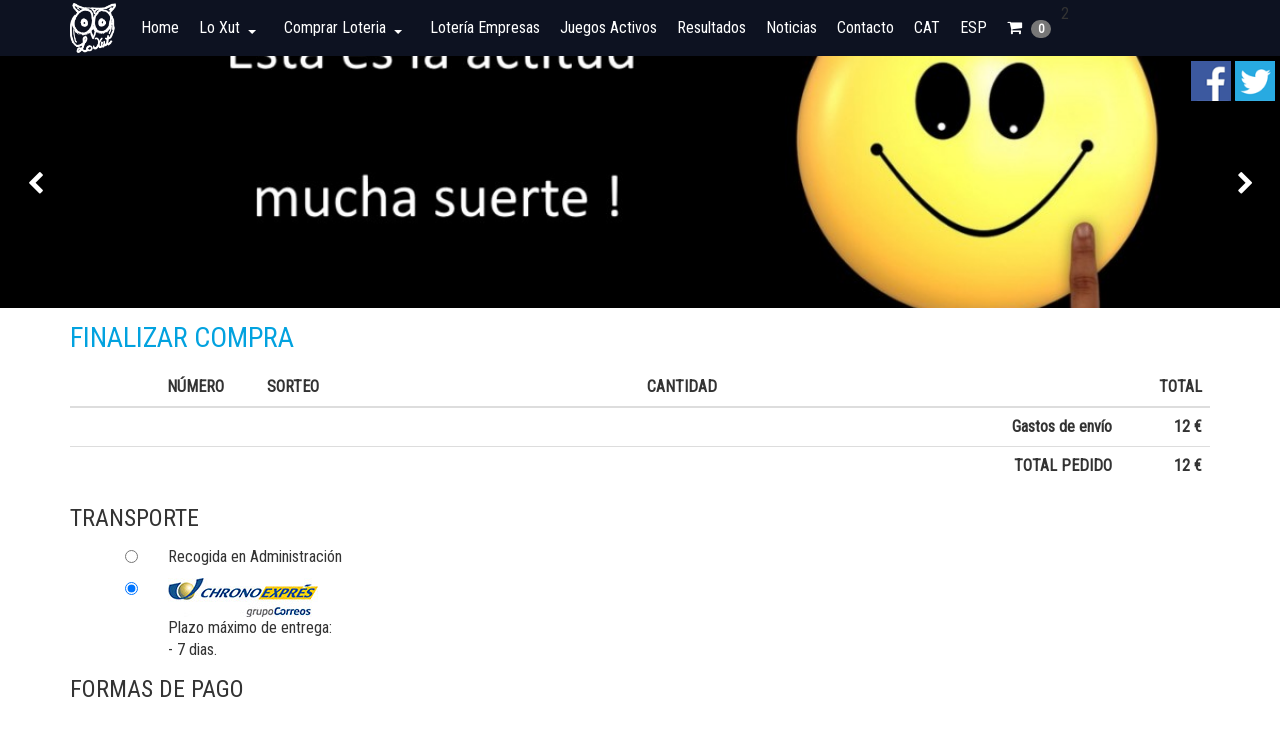

--- FILE ---
content_type: text/html; charset=UTF-8
request_url: https://www.loxut.es/ca/confirmar-pedido
body_size: 5023
content:
<!DOCTYPE html PUBLIC "-//W3C//DTD XHTML 1.0 Transitional//EN" "http://www.w3.org/TR/xhtml1/DTD/xhtml1-transitional.dtd">
<html>
    <head>
        <meta charset="utf-8">
        <meta http-equiv="Content-Type" content="text/html; charset=UTF-8" />
        <meta name="viewport" content="width=device-width, initial-scale=1.0" />
            <base href="https://www.loxut.es/">
        <meta name="description" content="Venta de Loteria Nacional en Lleida" />
        <meta name="author" content="http://www.wob3.com" />
        <title>Administración de Loteria Lo Xut</title>
        

        <link href="https://www.loxut.es/css/bootstrap.min.css" rel="stylesheet">
        <link href="https://www.loxut.es/css/font-awesome.min.css" rel="stylesheet">
        <link href="https://www.loxut.es/css/jquery.smartmenus.bootstrap.css" rel="stylesheet">
        <link href="https://www.loxut.es/css/animate.css" rel="stylesheet">
        <link href="https://www.loxut.es/css/style.css" rel="stylesheet">

        <!--[if lt IE 9]>
        <script src="js/html5shiv.js"></script>
        <script src="js/respond.min.js"></script>
        <![endif]-->
        
        
        <script src="https://www.loxut.es/js/jquery-2.1.4.min.js"></script>
        <script src="https://www.loxut.es/js/bootstrap.min.js"></script>
        <script src="https://www.loxut.es/js/main.js"></script>
        <script type="text/javascript" src="https://www.loxut.es/js/jquery.smartmenus.js"></script>
        <script type="text/javascript" src="https://www.loxut.es/js/jquery.smartmenus.bootstrap.js"></script>

        <meta name="robots" content="index,follow">
        
        <meta http-equiv="last-modified" content="2016-07-06" />
        <meta name="expires" content="sun, 01 Jan 2017" />
        <meta http-equiv="Cache-control" content="public" />
        
        
        <link rel="shortcut icon" type="image/png" href="https://www.loxut.es/images/sr3.png">
        
            
        <script>
            (function(i,s,o,g,r,a,m){i['GoogleAnalyticsObject']=r;i[r]=i[r]||function(){
            (i[r].q=i[r].q||[]).push(arguments)},i[r].l=1*new Date();a=s.createElement(o),
            m=s.getElementsByTagName(o)[0];a.async=1;a.src=g;m.parentNode.insertBefore(a,m)
            })(window,document,'script','https://www.google-analytics.com/analytics.js','ga');

            ga('create', 'UA-3261085-43', 'auto');
            ga('send', 'pageview');

        </script>
    </head>
    <body>
        
<header class="navbar" role="banner">
    
    <nav class="navbar navbar-default">
        <div class="container">
          <div class="navbar-header">
            <button type="button" class="navbar-toggle collapsed" data-toggle="collapse" data-target="#bs-example-navbar-collapse-1">
                <span class="sr-only">Toggle navigation</span>
                <span class="icon-bar"></span>
                <span class="icon-bar"></span>
                <span class="icon-bar"></span>
            </button>
              <a class="navbar-brand" href="https://www.loxut.es/"><img src="/images/loxut.png" class=" img-responsive" style="max-height: 50px;"></a>
          </div>
          <div class="collapse navbar-collapse" id="bs-example-navbar-collapse-1">
                <ul class="nav navbar-nav">
                                        <li>
                        
                                <li><a class="" href="https://www.loxut.es/es/">Home</a></li>
          
                                            </li>
                                        <li>
                                                <a class="" style=" cursor: pointer" class="menu-familia">Lo Xut</a>
                        <ul class="dropdown-menu">
                                                        <li><a href="https://www.loxut.es/es/lo-xut" class="menu-coleccio">Empresa</a></li>
                                                        <li><a href="https://www.loxut.es/es/premios" class="menu-coleccio">Premios</a></li>
                                                        <li><a href="https://www.loxut.es/es/lleida" class="menu-coleccio">Lleida</a></li>
                                                    </ul>
                                            </li>
                                        <li>
                                                <a class="" style=" cursor: pointer" class="menu-familia">Comprar Loteria</a>
                        <ul class="dropdown-menu">
                                                        <li><a href="https://www.loxut.es/es/loteria-nacional" class="menu-coleccio">Lotería Nacional</a></li>
                                                        <li><a href="https://www.loxut.es/es/loteria-de-navidad" class="menu-coleccio">Lotería de Navidad</a></li>
                                                        <li><a href="https://www.loxut.es/es/loteria-del-nino" class="menu-coleccio">Lotería del Niño</a></li>
                                                        <li><a href="https://www.loxut.es/es/penyes" class="menu-coleccio">Peñas</a></li>
                                                        <li><a href="https://www.loxut.es/es/participaciones" class="menu-coleccio">Participaciones</a></li>
                                                    </ul>
                                            </li>
                                        <li>
                        
                                <li><a class="" href="https://www.loxut.es/es/loteria-para-empresas">Lotería Empresas</a></li>
          
                                            </li>
                                        <li>
                        
                                <li><a class="" href="https://www.loxut.es/es/juegos-activos">Juegos Activos</a></li>
          
                                            </li>
                                        <li>
                        
                                <li><a class="" href="https://www.loxut.es/es/resultados">Resultados</a></li>
          
                                            </li>
                                        <li>
                        
                                <li><a class="" href="https://www.loxut.es/es/noticias">Noticias</a></li>
          
                                            </li>
                                        <li>
                        
                                <li><a class="" href="https://www.loxut.es/es/consultas">Contacto</a></li>
          
                                            </li>
                                        2                    <li><a href="https://www.loxut.es/ca/confirmar-pedido">CAT</a></li>
                    <li><a href="https://www.loxut.es/es/confirmar-pedido">ESP</a></li>
                    <li><a href="https://www.loxut.es/es/confirmar-pedido"><i class="fa fa-shopping-cart" style=" margin-right: 5px;"></i> <span class="badge">0</span></a></li>
                </ul>
          </div>
        </div>
    </nav>
    <section id="main-slider" class="no-margin" >
    <div class="carousel slide wet-asphalt">
        <ol class="carousel-indicators hidden">
            <li data-target="#main-slider" data-slide-to="0" class="active"></li>
            <li data-target="#main-slider" data-slide-to="1"></li>
        </ol>
        <div class="carousel-inner">
                                    <div class="item active" style="background-image: url(images/slider/28-04-2021-19-27-14-emoticono-jpg.jpg); height: 35vh;">
                <div class="container">
                  <div class="carousel-caption">
                      <h1 class="titol_inici"></h1>
                  </div>
                </div>
            </div>
                        <div class="item " style="background-image: url(images/slider/20-12-2020-07-52-51-agregar-un-titulo.jpg); height: 35vh;">
                <div class="container">
                  <div class="carousel-caption">
                      <h1 class="titol_inici"></h1>
                  </div>
                </div>
            </div>
                        <div class="item " style="background-image: url(images/slider/20-12-2020-07-38-00-cumple-tus-suenos.jpg); height: 35vh;">
                <div class="container">
                  <div class="carousel-caption">
                      <h1 class="titol_inici"></h1>
                  </div>
                </div>
            </div>
                                </div>
    </div>
    <a class="prev hidden-xs" href="#main-slider" data-slide="prev">
        <i class="fa fa-chevron-left"></i>
    </a>
    <a class="next hidden-xs" href="#main-slider" data-slide="next">
        <i class="fa fa-chevron-right"></i>
    </a>
    <div class="xarxes-socials">
        <a href="https://www.facebook.com/loxut.es/" target="_blank"><img src="https://www.loxut.es/images/facebook.png"></a>
        <a href="https://twitter.com/loxut?lang=es" target="_blank"><img src="https://www.loxut.es/images/twitter.png"></a>
    </div>
</section></header>
<section id="inici">
    <div class="container">
        <div class="row">
            <div class="col-sm-12">
                                <h1>Finalizar Compra</h1>
<form action="https://www.loxut.es/carrito/Compra/validar_datos" id="info_compra" name="info_compra" method="post" accept-charset="utf-8">
<input type="hidden" name="csrf_test_name" value="a2525fd4a311d97a6021ea5c48023f85" />                                          
<div id="no-more-tables">
    <table class="table table-striped cf">
        <thead class="cf">
            <tr>
                <th></th>
                <th style=" width: 100px;">NÚMERO</th>
                <th>SORTEO</th>
                <th>CANTIDAD</th>
                <th style=" width: 90px; text-align: right">TOTAL</th>
            </tr>
        </thead>
        <tbody>
            
                    </tbody>
        <tfoot>
            
            
            <tr>
                <th class=" hidden-xs"></th>
                <th class=" hidden-xs"></th>
                <th colspan="2" style=" text-align: right"><b>Gastos de envío</b></th>
                <th style="text-align: right">12 €</th>
            </tr>

            <tr>
                <th class=" hidden-xs"></th>
                <th class=" hidden-xs"></th>
                <th colspan="2" style=" text-align: right"><b>TOTAL PEDIDO</b></th>
                <th style="text-align: right"><b>12 €
<input type="hidden" name="total" value="12" />
</b></th>
            </tr>
                    </tfoot>
    </table>
</div>
<div id="datos-transporte">
    <h2>TRANSPORTE</h2>
    <div class="row">
        <div class="col-xs-2 col-sm-1" style=" text-align: right"><input type="radio" name="transporte" value="0" onclick="javascript:location.href='carrito/Compra/transporte?trans=0'"  ></div>
        <div class="col-xs-10 col-sm-11"><p>
            Recogida en Administración</p>
        </div>
    </div>
    <div class="row">
        <div class="col-xs-2 col-sm-1" style=" text-align: right"><input type="radio" name="transporte" value="12" onclick="javascript:location.href='carrito/Compra/transporte?trans=12'" checked="checked" ></div>
        <div class="col-xs-10 col-sm-11"><p>
            <img src="https://www.loxut.es/images/cronoexpress.jpg" alt="Crono Express"  /><br>
            Plazo máximo de entrega:<br>- 7 dias.</p>
        </div>
    </div>
</div>
<div id="datos-pago">
    <h2>FORMAS DE PAGO</h2>
    <div class="row">
        <div class="col-xs-2 col-sm-1" style=" text-align: right"><input type="radio" name="pago" value="Visa" checked="" onclick="javascript:location.href='carrito/Compra/impuesto_paypal?pago=visa'"  ></div>
        <div class="col-xs-10 col-sm-11"><p>Paga de forma segura con tarjeta.<br />
            <img src="https://www.loxut.es/images/lacaixa.png" /> <img src="images/tpv.jpg" /></p>
        </div>
    </div>
</div>
<div id="datos-personales">
    <div class="row">
        <div class=" hidden-xs col-sm-1"></div>
        <div class="col-xs-12 col-sm-5" style=" text-align: center">
            <h2>DATOS DE FACTURACIÓN</h2>
            <div class="form-group">
                                <input value="" type="text" class="form-control" name="email"  placeholder="E-mail">
            </div>
            <div class="form-group">
                                <input value="" type="text" class="form-control" name="nombre" placeholder="Nombre">
            </div>
            <div class="form-group">
                                <input value="" type="text" class="form-control" name="apellidos"  placeholder="Apellidos">
            </div>
            <div class="form-group">
                                <input value="" type="text" class="form-control" name="direccion" placeholder="Dirección">
            </div>
            <div class="form-group">
                                <input value="" type="text" class="form-control" name="cp" id="cp" placeholder="Código Postal">
            </div>
            <div class="form-group">
                                <select name="provincia" id=provincia class="form-control" required="">
<option value="no">Selecciona tu provincia</option>
<option value="1"> Álava</option>
<option value="2"> Albacete</option>
<option value="3"> Alicante/Alacant</option>
<option value="4"> Almería</option>
<option value="33"> Asturias</option>
<option value="5"> Ávila</option>
<option value="6"> Badajoz</option>
<option value="8"> Barcelona</option>
<option value="9"> Burgos</option>
<option value="10"> Cáceres</option>
<option value="11"> Cádiz</option>
<option value="39"> Cantabria</option>
<option value="12"> Castellón/Castelló</option>
<option value="13"> Ciudad Real</option>
<option value="14"> Córdoba</option>
<option value="15"> Coruña, A</option>
<option value="16"> Cuenca</option>
<option value="17"> Girona</option>
<option value="18"> Granada</option>
<option value="19"> Guadalajara</option>
<option value="20"> Guipúzcoa</option>
<option value="21"> Huelva</option>
<option value="22"> Huesca</option>
<option value="23"> Jaén</option>
<option value="24"> León</option>
<option value="27"> Lugo</option>
<option value="25"> Lleida</option>
<option value="28"> Madrid</option>
<option value="29"> Málaga</option>
<option value="30"> Murcia</option>
<option value="31"> Navarra</option>
<option value="32"> Ourense</option>
<option value="34"> Palencia</option>
<option value="36"> Pontevedra</option>
<option value="26"> Rioja, La</option>
<option value="37"> Salamanca</option>
<option value="40"> Segovia</option>
<option value="41"> Sevilla</option>
<option value="42"> Soria</option>
<option value="43"> Tarragona</option>
<option value="44"> Teruel</option>
<option value="45"> Toledo</option>
<option value="46"> Valencia/València</option>
<option value="47"> Valladolid</option>
<option value="48"> Vizcaya</option>
<option value="49"> Zamora</option>
<option value="50"> Zaragoza</option>
</select>
            </div>
            <div class="form-group" id="div_ciudad">
                                <select required="" class=" form-control" id="ciudad" name="ciudad">
                    <option>Selecciona tu ciudad</option>
                </select>
            </div>
            <div class="form-group">
                                <input value="" type="text" class="form-control" name="tel"  placeholder="Teléfono">
            </div>
            <div class="form-group">
                                <input value="" type="text" class="form-control" name="nif"  placeholder="NIF / CIF">
            </div>
        </div>
        <div class="col-xs-12 col-sm-5" style=" text-align: center">
            <h2>DATOS DE ENVIO <br><span style=" color: #666666; font-size: 12px; font-weight: normal">((Rellenar si son diferentes))</span></h2>
            <div class="form-group hidden-xs" style=" height: 21px;">
                
                
            </div>
            <div class="form-group">
                                <input value="" type="text" class="form-control" name="nombre2" id="nombre" placeholder="Nombre">
            </div>
            <div class="form-group">
                                <input value="" type="text" class="form-control" name="apellidos2" id="nombre" placeholder="Apellidos">
            </div>
            <div class="form-group">
                                <input value="" type="text" class="form-control" name="direccion2" id="nombre" placeholder="Dirección">
            </div>
            <div class="form-group">
                                <input value="" type="text" class="form-control" name="cp2" id="nombre" placeholder="Código Postal">
            </div>
            <div class="form-group">
                                <select name="provincia2" id=provincia2 class="form-control">
<option value="no">Selecciona tu provincia</option>
<option value="1"> Álava</option>
<option value="2"> Albacete</option>
<option value="3"> Alicante/Alacant</option>
<option value="4"> Almería</option>
<option value="33"> Asturias</option>
<option value="5"> Ávila</option>
<option value="6"> Badajoz</option>
<option value="8"> Barcelona</option>
<option value="9"> Burgos</option>
<option value="10"> Cáceres</option>
<option value="11"> Cádiz</option>
<option value="39"> Cantabria</option>
<option value="12"> Castellón/Castelló</option>
<option value="13"> Ciudad Real</option>
<option value="14"> Córdoba</option>
<option value="15"> Coruña, A</option>
<option value="16"> Cuenca</option>
<option value="17"> Girona</option>
<option value="18"> Granada</option>
<option value="19"> Guadalajara</option>
<option value="20"> Guipúzcoa</option>
<option value="21"> Huelva</option>
<option value="22"> Huesca</option>
<option value="23"> Jaén</option>
<option value="24"> León</option>
<option value="27"> Lugo</option>
<option value="25"> Lleida</option>
<option value="28"> Madrid</option>
<option value="29"> Málaga</option>
<option value="30"> Murcia</option>
<option value="31"> Navarra</option>
<option value="32"> Ourense</option>
<option value="34"> Palencia</option>
<option value="36"> Pontevedra</option>
<option value="26"> Rioja, La</option>
<option value="37"> Salamanca</option>
<option value="40"> Segovia</option>
<option value="41"> Sevilla</option>
<option value="42"> Soria</option>
<option value="43"> Tarragona</option>
<option value="44"> Teruel</option>
<option value="45"> Toledo</option>
<option value="46"> Valencia/València</option>
<option value="47"> Valladolid</option>
<option value="48"> Vizcaya</option>
<option value="49"> Zamora</option>
<option value="50"> Zaragoza</option>
</select>
            </div>
            <div class="form-group" id="div_ciudad2">
                                <select class=" form-control" id="ciudad2" name="ciudad2">
                    <option>Selecciona tu ciudad</option>
                </select>
            </div>
            <div class="form-group">
                                <input value="" type="text" class="form-control" name="tel2" id="nombre" placeholder="Teléfono">
            </div>
        </div>
        <div class=" hidden-xs col-sm-1"></div>
    </div>
    <div class="row">
        <div class=" hidden-xs col-sm-1"></div>
        <div class="col-xs-12 col-sm-10" style=" text-align: center">
            <div class="form-group">
                                <textarea type="text" rows="5" class="form-control" name="comentario" placeholder="Comentario"></textarea>
            </div>
        </div>
        <div class=" hidden-xs col-sm-1"></div>
    </div>
    
    <div class="row">
        <div class=" hidden-xs col-sm-1"></div>
        <div class="col-xs-12 col-sm-10" style=" text-align: center">
                        <input type="checkbox" name="edad"  id="edad" value="1">
            Tengo más de 18 años        </div>
        <div class=" hidden-xs col-sm-1"></div>
    </div>
    <div class="row">
        <div class=" hidden-xs col-sm-1"></div>
        <div class="col-xs-12 col-sm-10" style=" text-align: center">
                        <input type="checkbox" name="condiciones"  id="condiciones" value="1">
            <a href="#" data-toggle="modal" data-target="#t_and_c_m" class="link_condiciones">Sí, he leido y acepto las condiciones de compra</a>
        </div>
        <div class=" hidden-xs col-sm-1"></div>
    </div>
    <div class="row" style=" margin-top: 15px; margin-bottom: 30px">
        <div class="hidden-xs col-sm-3"></div>
        <div class="col-xs-12 col-sm-6"><button type="submit" name="enviar" class="btn btn-danger btn-block">COMPRAR</button></div>
        <div class="hidden-xs col-sm-3"></div>
    </div>
</div>
</form>
<!-- Modal -->
<div class="modal fade" id="t_and_c_m" tabindex="-1" role="dialog" aria-labelledby="myModalLabel" aria-hidden="true">
    <div class="modal-dialog modal-lg">
        <div class="modal-content identificarse">
            <div class="modal-header">
    <button type="button" class="close" data-dismiss="modal" aria-hidden="true">×</button>
    <h2>PRIVACIDAD y LOPD</h2>
</div>
<div class="modal-body">
<table border="0" align="center" cellpadding="3" cellspacing="0">
        <tr>
        	<td align="left" class="text">
            <p align="left" class="text"> Proteccion de datos de carácter personal <?=$dominio?>  se obliga a cumplir la legislaci&oacute;n vigente en materia de protección de datos personales contenida en la Ley Orgánica 15/1999, y demás normas que la complementen y desarrollen.<br />
          &nbsp;<br />
          Los datos de carácter personal suministrados por el Usuario en los formularios que cumplimente, serán tratados de forma automatizada e incorporados por <?=$dominio?> a ficheros de su titularidad inscritos ante la Agencia de Protección de Datos, sobre los que se adoptarán las medidas de seguridad que requiera la legislaci&oacute;n vigente para garantizar su confidencialidad. Los datos personales ser&aacute;n exclusivamente utilizados para el fin expuesto en el formulario de recogida de datos. <?=$dominio?> &nbsp;no comunicar&aacute; ni ceder&aacute; los datos personales a terceros, trat&aacute;ndolos con la confidencialidad adecuada, por tanto ser&aacute;n utilizados &uacute;nicament po nuestra empresa para hacer llegar informaci&oacute;n relativa al contenido de la web o de sus anunciantes.<br />
          <br />
          En todo momento el Usuario podr&aacute; ejercitar sus derechos de acceso, oposici&oacute;n, rectificaci&oacute;n y cancelaci&oacute;n de conformidad con lo establecido en Ley de Protecci&oacute;n de Datos de Car&aacute;cter Personal, en el mail: <?=$email?> <em><strong><br />
              <br />
</strong></em>
                  LO 15/1999 de 13 de Diciembre.<br />
        </p>
    	</td>
	</tr>
</table>
</div>
<div class="modal-footer">
     <button type="button" class="btn btn-danger" data-dismiss="modal">Accepto</button>
</div>        </div>
    </div>
</div>


<script>
        
$(function () {
    /*$('#div_ciudad').hide();
    $('#div_ciudad2').hide();*/
    $("#provincia").change(function() {
        var tipo = $(this).val();
        var $combo = $("#ciudad");
        var $capa = $("#div_ciudad");
        if (tipo > 0) {
            $capa.show();
            tipo = $(this).val();   
            $.get("/carrito/Compra/dropdown_municipios", {id_provincia: tipo}, function(municipios) {
                if(municipios != 0){
                    $combo.empty();
                    $combo.append("<option value='0'>Selecciona tu ciudad</option>");
                    $.each(municipios, function(index, prog) {
                        $combo.append("<option value="+ prog.id +">" + prog.nom + "</option>");
                    });
                }else{
                    //$capa.show();
                    $combo.empty();
                    $combo.append("<option value='0'>Error</option>");
                }
            }, 'json');
        }else{
            //$capa.hide();
            $combo.empty();
            $combo.append("<option value='0'>Selecciona tu ciudad</option>");
        }
    });
    
    $("#provincia2").change(function() {
        var tipo = $(this).val();
        var $combo = $("#ciudad2");
        var $capa = $("#div_ciudad2");
        if (tipo > 0) {
            $capa.show();
            tipo = $(this).val();   
            $.get("/carrito/Compra/dropdown_municipios", {id_provincia: tipo}, function(municipios) {
                if(municipios != 0){
                    $combo.empty();
                    $combo.append("<option value='0'>Selecciona tu ciudad</option>");
                    $.each(municipios, function(index, prog) {
                        $combo.append("<option value="+ prog.id +">" + prog.nom + "</option>");
                    });
                }else{
                    //$capa.show();
                    $combo.empty();
                    $combo.append("<option value='0'>Error</option>");
                }
            }, 'json');
        }else{
            //$capa.hide();
            $combo.empty();
            $combo.append("<option value='0'>Selecciona tu ciudad</option>");
        }
    });
    
});
</script>            </div>
        </div>
    </div>
</section>
<footer id="footer" class="footer">
    <div class="container">
        <div class="row hidden-sm hidden-md hidden-lg">
    <div class="col-xs-12">
        <img class=" center-block" src="https://www.loxut.es/images/logo_loterias.png">
    </div>
    <div class="col-xs-12">
        <div class="menu_footer">
            <ul class="nav navbar-nav" style="margin: 0px 0px;">
                                <li><a href="https://www.loxut.es/es/aviso-legal" class="menu_footer_link">Aviso Legal<i class="fa fa-chevron-right pull-right" style="padding-top: 5px; color: #888"></i></a></li>
                                <li><a href="https://www.loxut.es/es/proteccion-de-datos" class="menu_footer_link">Protección de datos<i class="fa fa-chevron-right pull-right" style="padding-top: 5px; color: #888"></i></a></li>
                                <li><a href="https://www.loxut.es/es/aviso-legal" class="menu_footer_link">Condiciones de venta<i class="fa fa-chevron-right pull-right" style="padding-top: 5px; color: #888"></i></a></li>
                                <li><a href="https://www.loxut.es/es/aviso-legal" class="menu_footer_link">Política de devoluciones<i class="fa fa-chevron-right pull-right" style="padding-top: 5px; color: #888"></i></a></li>
                                <li><a href="https://www.loxut.es/es/politica-de-cookies" class="menu_footer_link">Política de cookies<i class="fa fa-chevron-right pull-right" style="padding-top: 5px; color: #888"></i></a></li>
                                <li><a href="https://www.loxut.es/es/" class="menu_footer_link">Home<i class="fa fa-chevron-right pull-right" style="padding-top: 5px; color: #888"></i></a></li>
                                <!--<li><a href="http://www.sr3sport.com/condiciones-de-venta" class="menu_footer_link" target="_blank">Seguridad de pago <i class="fa fa-chevron-right pull-right" style="padding-top: 5px; color: #888"></i></a></li>-->
            </ul>
        </div>
    </div>        
</div>
<div class="row hidden-xs">
    <div class="col-xs-12">
        <img class=" center-block" src="https://www.loxut.es/images/logo_loterias.png">
    </div>
    <div class="col-sm-12">
                <a href="https://www.loxut.es/es/aviso-legal" class="menu_footer_link_lg">Aviso Legal</a>
                <a href="https://www.loxut.es/es/proteccion-de-datos" class="menu_footer_link_lg">Protección de datos</a>
                <a href="https://www.loxut.es/es/aviso-legal" class="menu_footer_link_lg">Condiciones de venta</a>
                <a href="https://www.loxut.es/es/aviso-legal" class="menu_footer_link_lg">Política de devoluciones</a>
                <a href="https://www.loxut.es/es/politica-de-cookies" class="menu_footer_link_lg">Política de cookies</a>
                <a href="https://www.loxut.es/es/" class="menu_footer_link_lg">Home</a>
                <!--<a href="http://www.sr3sport.com/condiciones-de-venta" class="menu_footer_link_lg" target="_blank">Seguridad de pago</a>-->
    </div>        
</div>        <div class="row">
            <div class="col-sm-12" style="font-size: 12px;">                    
                &copy; Lo Xut, Todos los derechos reservados. Passeig de Ronda, 122 - 25008 Lleida Tel: 973 221 722 <a href="mailto:info@loxut.es">info@loxut.es</a>
            </div>
        </div>
    </div>
</footer>
        <div class="modal fade" id="t_and_c_m" tabindex="-1" role="dialog" aria-labelledby="myModalLabel" aria-hidden="true">
        <div class="modal-dialog modal-lg">
            <div class="modal-content">
                <div class="modal-header">
    <button type="button" class="close" data-dismiss="modal" aria-hidden="true">×</button>
    <h2>PRIVACIDAD y LOPD</h2>
</div>
<div class="modal-body">
<table border="0" align="center" cellpadding="3" cellspacing="0">
        <tr>
        	<td align="left" class="text">
           <p align="left" class="text"> Proteccion de datos de carácter personal <?=$dominio?>  se obliga a cumplir la legislaci&oacute;n vigente en materia de protección de datos personales contenida en la Ley Orgánica 15/1999, y demás normas que la complementen y desarrollen.<br />
          &nbsp;<br />
          Los datos de carácter personal suministrados por el Usuario en los formularios que cumplimente, serán tratados de forma automatizada e incorporados por <?=$dominio?> a ficheros de su titularidad inscritos ante la Agencia de Protección de Datos, sobre los que se adoptarán las medidas de seguridad que requiera la legislaci&oacute;n vigente para garantizar su confidencialidad. Los datos personales ser&aacute;n exclusivamente utilizados para el fin expuesto en el formulario de recogida de datos. <?=$dominio?> &nbsp;no comunicar&aacute; ni ceder&aacute; los datos personales a terceros, trat&aacute;ndolos con la confidencialidad adecuada, por tanto ser&aacute;n utilizados &uacute;nicament po nuestra empresa para hacer llegar informaci&oacute;n relativa al contenido de la web o de sus anunciantes.<br />
          <br />
          En todo momento el Usuario podr&aacute; ejercitar sus derechos de acceso, oposici&oacute;n, rectificaci&oacute;n y cancelaci&oacute;n de conformidad con lo establecido en Ley de Protecci&oacute;n de Datos de Car&aacute;cter Personal, en el mail: <?=$email?> <em><strong><br />
              <br />
</strong></em>
                  LO 15/1999 de 13 de Diciembre.<br />
        </p>
    	</td>
	</tr>
</table>
</div>
<div class="modal-footer">
      <button type="button" class="btn btn-bolets" data-dismiss="modal">Acepto</button>
</div>            </div>
        </div>
    </div>

</body>
</html>

--- FILE ---
content_type: text/css
request_url: https://www.loxut.es/css/style.css
body_size: 4514
content:
/*
To change this license header, choose License Headers in Project Properties.
To change this template file, choose Tools | Templates
and open the template in the editor.
*/
/* 
    Created on : 12-jun-2015, 13:17:10
    Author     : Jordi
*/
@import url('https://fonts.googleapis.com/css?family=Open+Sans:400,300,700');
@import url('https://fonts.googleapis.com/css?family=Roboto+Condensed');
@import url('https://fonts.googleapis.com/css?family=Raleway:400,900');
/*.navbar-default .navbar-collapse, .navbar-default .navbar-form {
  border-color: #DDD;
}
.navbar-default {
  background-color: #DDD;
  border-color: #DDD;
}*/
.navbar {
  /*position: relative;*/
 /* min-height: 50px;*/
  margin-bottom: 0px;
  border: 0px solid transparent;
}
.navbar-nav{
    margin-top: 3px;
}
body{
    font-family: 'Roboto Condensed', sans-serif;
    font-size: 16px;
}
.navbar-default{
    background-color:#0D1221;
    border-color:#e7e7e7;
}
.navbar {
    border-radius: 0px;
}
.navbar-brand {
  float: left;
  height: auto;
  padding: 3px 3px;
  padding-right: 15px;
  padding-left: 15px;
  font-size: 18px;
  line-height: 20px;
}
.navbar-brand img {
    height: 60px;
}

.nav .navbar-nav{
    margin-top: 15px;
}

.menu-familia{
    /*border: solid 1px #DDD;
    -webkit-border-radius: 3px;
    -moz-border-radius: 3px;
    border-radius: 3px;*/
    margin-bottom: 3px;
}
.menu-familia:active{
    /*border-color: #DDD;*/
}
.sub-arrow{
    display: none;
}

.nav .open>a, .nav .open>a:focus, .nav .open>a:hover {
  background-color: #eee;
  border-color: #DDD;
}

.menu-coleccio{
    text-decoration: underline;
}

.coleccions{
    border: solid 1px #DDD;
    -webkit-border-radius: 3px;
    -moz-border-radius: 3px;
    border-radius: 3px;
    margin-bottom: 3px;
    background-color: #E7E7E7;
}
.menu_footer{
    margin-bottom: 20px;
}
.menu_footer_link{
    border: solid 1px #DDD;
    -webkit-border-radius: 3px;
    -moz-border-radius: 3px;
    border-radius: 3px;
    margin-bottom: 3px;
    background-color: #E7E7E7;
    margin-bottom: 5px;
    color: #333;
}
.menu_footer_link:hover{
    color: #333;
}

.footer{
    text-align: center;
    background-color: #EEEEEE;
    padding-top: 10px;
    padding-bottom: 10px;
    margin-top: 30px;
}
.menu_footer_link_lg{
    font-size: 12px;
    margin-bottom: 20px;
    margin-right: 15px;
    color: #333;
}
.menu_footer_link_lg:hover{
    color: #333;
}

.llistat_coleccio{
    margin-bottom: 20px;
    border: solid 1px #ddd;
    padding: 10px;
    -webkit-border-radius: 5px;
    -moz-border-radius: 5px;
    border-radius: 5px;
    background-color: #eee;
}
.llistat_colesccio .titol{
    color: #4914A0;
    font-size: 24px;
    font-weight: 700;
    margin: 0px;
    margin-bottom: 10px;
}

/*********LLIBRE********/
.titol_llibre{
    color: #4914A0;
    font-size: 24px;
    font-weight: 700;
    margin: 0px;
    margin-bottom: 10px;
}
.sinopsis{
    text-align: justify;
}
.biografia{
    text-align: justify;
}
.imatge_autor{
    float: left;
    margin-right: 10px;
    margin-bottom: 0px;
}
.isbn{
    color: #555;
    font-size: 12px;
}


/************* BUSCADOR *************/
.buscador{
    margin-bottom: 20px;
    border: solid 1px #ddd;
    padding: 10px;
    margin-top: 10px;
    -webkit-border-radius: 5px;
    -moz-border-radius: 5px;
    border-radius: 5px;
    background-color: #eee;
}
.socials{
    margin-bottom: 20px;
}

.iva_inc{
    font-weight: normal;
    color: #666;
    font-size: 12px;
}
.preu_llibre{
    font-weight: 700;
    color: #4914A0;
    font-size: 20px;
}
/***************** MODULS HOME ********************/

.preu-tachat{
    font-weight: 700;
    color: #333;
    font-family: 'Roboto Condensed', sans-serif;
    font-size: 18px;
    text-decoration:line-through;
}
.preu-nou{
    font-weight: 700;
    color: #E13300;
    font-family: 'Roboto Condensed', sans-serif;
    font-size: 18px;
}
.preu{
    font-weight: 700;
    color: #333;
    font-family: 'Roboto Condensed', sans-serif;
    font-size: 18px;
}
.llibre{
    margin-bottom: 25px;
}

.novetats{
    margin-bottom: 20px;
    border: solid 1px #ddd;
    padding: 10px;
    -webkit-border-radius: 5px;
    -moz-border-radius: 5px;
    border-radius: 5px;
}
.novetats .titol{
    color: #4914A0;
    font-size: 16px;
    font-weight: 700;
    margin: 0px;
    margin-bottom: 10px;
}
.novetats .titol_llibre{
    color: #4914A0;
    font-size: 16px;
    margin: 0px;
    margin-bottom: 5px;
}
.novetats .autor{
    font-size: 12px;
    margin: 0px;
    margin-bottom: 5px;
}

.mes_venuts{
    margin-bottom: 20px;
    border: solid 1px #ddd;
    padding: 10px;
    -webkit-border-radius: 5px;
    -moz-border-radius: 5px;
    border-radius: 5px;
}
.mes_venuts .titol{
    color: #4914A0;
    font-size: 16px;
    font-weight: 700;
    margin: 0px;
    margin-bottom: 10px;
}
.mes_venuts .titol_llibre{
    color: #4914A0;
    font-size: 16px;
    margin: 0px;
    margin-bottom: 10px;
}
.mes_venuts .autor{
    font-size: 12px;
}

.properament{
    margin-bottom: 20px;
    border: solid 1px #ddd;
    padding: 10px;
    -webkit-border-radius: 5px;
    -moz-border-radius: 5px;
    border-radius: 5px;
}
.properament .titol{
    color: #4914A0;
    font-size: 16px;
    font-weight: 700;
    margin: 0px;
    margin-bottom: 10px;
}
.properament .titol_llibre{
    color: #4914A0;
    font-size: 16px;
    margin: 0px;
    margin-bottom: 10px;
}
.properament .autor{
    font-size: 12px;
}

/* BOTO LILA */
.btn-blau {
  color: #fff;
  background-color: #21337F;
  border-color: #21337F;
}
.btn-blau:hover,
.btn-blau:focus,
.btn-blau.focus,
.btn-blau:active,
.btn-blau.active,
.open > .dropdown-toggle.btn-blau {
  color: #fff;
  background-color: #03155b;
  border-color: #03155b;
}
.btn-blau:active,
.btn-blau.active,
.open > .dropdown-toggle.btn-blau {
  background-image: none;
}
.btn-blau.disabled,
.btn-blau[disabled],
fieldset[disabled] .btn-blau,
.btn-blau.disabled:hover,
.btn-blau[disabled]:hover,
fieldset[disabled] .btn-blau:hover,
.btn-blau.disabled:focus,
.btn-blau[disabled]:focus,
fieldset[disabled] .btn-blau:focus,
.btn-blau.disabled.focus,
.btn-blau[disabled].focus,
fieldset[disabled] .btn-blau.focus,
.btn-blau.disabled:active,
.btn-blau[disabled]:active,
fieldset[disabled] .btn-blau:active,
.btn-blau.disabled.active,
.btn-blau[disabled].active,
fieldset[disabled] .btn-blau.active {
  background-color: #5cb85c;
  border-color: #4cae4c;
}
.btn-blau .badge {
  color: #03155b;
  background-color: #fff;
}

/*******************************SIDEBAR********************************/

.sidebar_menu{
    
    list-style: none;
    margin-left: 0px;
    padding-left: 0px;
    margin-right: 0px;
    padding-right: 0px;
    margin-top: 10px;
}
.sidebar_menu_link{
    font-family: 'Roboto Condensed', sans-serif;
    color: #FFF;
    background-color: #DA6700;
    display: block;
    margin-bottom: 5px;
    padding: 5px;
}
.sidebar_menu_link:hover{
    /*text-decoration: none;*/
    color:#FFF;
}
.sidebar_grup{
    list-style: none;
    margin-left: 0px;
    padding-left: 0px;
    margin-right: 0px;
    padding-right: 0px;
    margin-top: 0px;
}
.sidebar_grup li{
    padding: 0px;
    padding-left: 0px;
    padding-right: 0px;
    /*background-color: #02A2DF;*/
}
.sidebar_grup li h3{
    margin-top: 0px;
    margin-bottom: 0px;
    font-size: 13px;
    padding: 2px;
}

.sidebar_titol{    
    font-family: 'Roboto Condensed', sans-serif;
    font-size: 14px;
    color: #FFF;
    /*text-transform: uppercase;*/
    font-weight: bold;
    padding-left: 0px;
}
.sidebar_link{
    color: #fff;
    font-family: 'Roboto Condensed', sans-serif;
    font-size: 13px;
    background-color: #21337F;
    display: block;
    padding: 5px;
    margin-bottom: 3px;
}
.sidebar_link:hover{
    color: #FFF;
    background-color: #333;
    text-decoration: none;
}

.sidebar_novedad{
    color: #fff;
    font-family: 'Roboto Condensed', sans-serif;
    font-size: 13px;
    background-color: #B3071B;
    display: block;
    padding: 5px;
    margin-bottom: 3px;
}
.sidebar_novedad:hover{
    color: #FFF;
    background-color: #333;
    text-decoration: none;
}

.sidebar_novedad_marcat{
    color: #FFF;
    background-color: #333;
    font-family: 'Roboto Condensed', sans-serif;
    font-size: 13px;
    display: block;
    padding: 5px;
    margin-bottom: 3px;
}
.sidebar_novedad_marcat:hover{
    color: #333;
    background-color: #AAAAAA;
}

.sidebar_link_marcat{
    color: #FFF;
    background-color: #333;
    font-family: 'Roboto Condensed', sans-serif;
    font-size: 13px;
    display: block;
    padding: 5px;
    margin-bottom: 3px;
}
.sidebar_link_marcat:hover{
    color: #333;
    background-color: #AAAAAA;
}
.sidebar_categoria{
    margin-bottom: 0px;
}

.panel-group .panel {
  margin-bottom: 0;
  border-radius: 0px;
}
.panel-default {
  border-color: #02A2DF;
  border: solid 0px;

}

.panel-default>.panel-heading {
    color: #FFF;
    background-color: #02A2DF;
    border-color: #ddd;
    border: solid 0px;
}
.panel-group .panel-heading {
    border-bottom: 0;
}
.panel-heading {
    padding: 0px;
    border-bottom: 0px solid transparent;
    border-top-left-radius: 0px;
    border-top-right-radius: 0px;
}
.panel-body {
  padding: 0px;
}

.sidebar_link_gris{
    color: #333;
    font-family: 'Roboto Condensed', sans-serif;
    font-size: 12px;
    background-color: #DDDDDD;
    display: block;
    padding: 5px;
    margin-bottom: 3px;
}
.sidebar_link_gris:hover{
    color: #FFF;
    background-color: #333;
    text-decoration: none;
}
.producte_llistat2{
    border: solid 1px #ddd;
    padding: 5px;
    margin-bottom: 15px;
}
.producte_llistat2 h3{
    font-family: 'Roboto Condensed', sans-serif;
    font-size: 14px;
    margin-top: 0px;
    
}
.producte_llistat{
    /*min-height: 334px;*/
    height: 250px;
    border: solid 1px #ddd;
    padding: 5px;
    margin-bottom: 15px;
}
.producte_llistat img{
    /*max-height: 247px;
    width: auto*/
}
.producte_llistat h3{
    font-family: 'Roboto Condensed', sans-serif;
    font-size: 14px;
}

.producte_llistat_marca{
    text-align: center;
    border: solid 1px #ddd;
    padding: 5px;
    margin-bottom: 15px;
}
.producte_llistat_marca h3{
    font-family: 'Roboto Condensed', sans-serif;
    font-size: 14px;
}

/********************CARRITOOOOOOO********************/

.carrito{
    font-family: 'Roboto Condensed', sans-serif;
    font-size: 14px;
    background-color: #333;
    padding: 10px;
    padding-top: 5px;
    padding-bottom: 5px;
    color: #FFF;
}
.carrito:hover{
    text-decoration: none;
    background-color: #DDD;
    color: #333;
}


.botons_carrito {
    color: #02A2DF;
    cursor: pointer;
    font-size: 20px;
    margin-right: 5px;
    
}
.botons_carrito:hover {
    color: #8FBF22;
    text-decoration: none;
}



@media only screen and (max-width: 800px) {
    
    /* Force table to not be like tables anymore */
	#no-more-tables table, 
	#no-more-tables thead, 
	#no-more-tables tbody,
        #no-more-tables tfoot,
	#no-more-tables th, 
	#no-more-tables td, 
	#no-more-tables tr { 
		display: block; 
	}
 
	/* Hide table headers (but not display: none;, for accessibility) */
	#no-more-tables thead tr { 
		position: absolute;
		top: -9999px;
		left: -9999px;
	}
 
	#no-more-tables tr { border: 1px solid #ccc; }
 
	#no-more-tables td { 
		/* Behave  like a "row" */
		border: none;
		border-bottom: 1px solid #eee; 
		position: relative;
		padding-left: 50%; 
		white-space: normal;
		text-align:left;
	}
 
	#no-more-tables td:before { 
		/* Now like a table header */
		position: absolute;
		/* Top/left values mimic padding */
		top: 6px;
		left: 6px;
		width: 45%; 
		padding-right: 10px; 
		white-space: nowrap;
		text-align:right;
		font-weight: bold;
	}
 
	/*
	Label the data
	*/
	#no-more-tables td:before { content: attr(data-title); }
}


/*************SLIDER***************/
#main-slider {
  position: relative;
  /*padding-top: 80px;*/
}
#main-slider .carousel h2 {
  font-family: 'Roboto Condensed', sans-serif;
  font-size: 28px;
}
#main-slider a{
    color: #fff;
}
#main-slider a:hover{
    color: #FD7603;
}
#main-slider .carousel .btn {
  border: 3px solid rgba(255, 255, 255, 0.5);
  color: #fff;
  border-radius: 0;
  margin-top: 5px;
}
#main-slider .carousel .btn:hover {
  background-color: rgba(255, 255, 255, 0.3);
}
#main-slider .carousel .boxed {
  padding: 10px 15px;
  background-color: rgba(0, 0, 0, 0.8);
  color: #ffffff;
  display: inline-block;
}
#main-slider .carousel .item {
  background-position: 50%;
  background-repeat: no-repeat;
  background-size: cover;
  left: 0 !important;
  opacity: 0;
  top: 0;
  position: absolute;
  width: 100%;
  display: block !important;
  height: 80vh; 
  -webkit-transition: opacity ease-in-out 500ms;
  -moz-transition: opacity ease-in-out 500ms;
  -o-transition: opacity ease-in-out 500ms;
  transition: opacity ease-in-out 500ms;
}
#main-slider .carousel .item:first-child {
  top: auto;
  position: relative;
}
#main-slider .carousel .item.active {
  opacity: 1;
  -webkit-transition: opacity ease-in-out 500ms;
  -moz-transition: opacity ease-in-out 500ms;
  -o-transition: opacity ease-in-out 500ms;
  transition: opacity ease-in-out 500ms;
  z-index: 1;
}
#main-slider .prev,
#main-slider .next {
  position: absolute;
  top: 50%;
  background-color: rgba(0, 0, 0, 0.3);
  color: #fff;
  display: inline-block;
  margin-top: -25px;
  padding-top: 14px;
  font-size: 24px;
  height: 50px;
  width: 50px;
  line-height: 50px;
  text-align: center;
  border-radius: 4px;
  z-index: 5;
}
#main-slider .prev:hover,
#main-slider .next:hover {
  background-color: rgba(0, 0, 0, 0.5);
  border-radius: 10px;
}
#main-slider .prev {
  left: 10px;
}
#main-slider .next {
  right: 10px;
}
#main-slider .active .animation.animated-item-1 {
  -webkit-animation: fadeInUp 300ms linear 300ms both;
  -moz-animation: fadeInUp 300ms linear 300ms both;
  -o-animation: fadeInUp 300ms linear 300ms both;
  -ms-animation: fadeInUp 300ms linear 300ms both;
  animation: fadeInUp 300ms linear 300ms both;
}
#main-slider .active .animation.animated-item-2 {
  -webkit-animation: fadeInUp 300ms linear 600ms both;
  -moz-animation: fadeInUp 300ms linear 600ms both;
  -o-animation: fadeInUp 300ms linear 600ms both;
  -ms-animation: fadeInUp 300ms linear 600ms both;
  animation: fadeInUp 300ms linear 600ms both;
}
#main-slider .active .animation.animated-item-3 {
  -webkit-animation: fadeInUp 300ms linear 900ms both;
  -moz-animation: fadeInUp 300ms linear 900ms both;
  -o-animation: fadeInUp 300ms linear 900ms both;
  -ms-animation: fadeInUp 300ms linear 900ms both;
  animation: fadeInUp 300ms linear 900ms both;
}
#main-slider .active .animation.animated-item-4 {
  -webkit-animation: fadeInUp 300ms linear 1200ms both;
  -moz-animation: fadeInUp 300ms linear 1200ms both;
  -o-animation: fadeInUp 300ms linear 1200ms both;
  -ms-animation: fadeInUp 300ms linear 1200ms both;
  animation: fadeInUp 300ms linear 1200ms both;
}

.navbar-collapse.in{
    /*background-color: rgba(255,255,255,0.70);*/
}
.collapsing{
    /*background-color: rgba(255,255,255,0.70);*/
}

.navbar-toggle {
    position: relative;
    float: right;
    padding: 9px 10px;
    margin-top: 8px;
    margin-right: 15px;
    margin-bottom: 8px;
    background-color: transparent;
    background-image: none;
    border: 1px solid #ffffff;
    border-radius: 4px;
}
.navbar-toggle .icon-bar {
    display: block;
    width: 22px;
    height: 2px;
    border-radius: 1px;
    border: 1px solid #ffffff;
}

.navbar-default .navbar-toggle:focus, .navbar-default .navbar-toggle:hover {
    background-color: transparent;
}

.navbar-default .navbar-nav>li>a {
    color: #FFFFFF;
    font-family: 'Roboto Condensed', sans-serif;
}

.navbar-default .navbar-nav>li>a:hover {
    background-color: #00BDD3;
    color: #21337F;
}
.navbar-default .navbar-nav>.open>a{
    background-color: #00BDD3;
    color: #21337F;
}


.navbar-default .navbar-nav>.open>a:hover{
    background-color: #00BDD3;
    color: #21337F;
}
.activo {
    background-color: #00BDD3;
    color: #21337F;
}
.dropdown-menu {
    position: absolute;
    top: 100%;
    left: 0;
    z-index: 1000;
    display: none;
    float: left;
    min-width: 160px;
    padding: 5px 0;
    margin: 2px 0 0;
    /*font-size: 14px;*/
    text-align: left;
    list-style: none;
    background-color: #0D1221;
    -webkit-background-clip: padding-box;
    background-clip: padding-box;
    border: 0px solid #0D1221;
    border: 0px solid rgba(0,0,0,.15);
    border-radius: 4px;
    -webkit-box-shadow: 0 6px 12px rgba(0,0,0,.175);
    box-shadow: 0 6px 12px rgba(0,0,0,.175);
}
.dropdown-menu>li>a {
    display: block;
    padding: 10px 20px;
    clear: both;
    font-weight: 400;
    line-height: 1.42857143;
    color: #FFFFFF;
    white-space: nowrap;
    text-decoration: none
}
.dropdown-menu>li>a:hover {
    background-color: #00BDD3;
    color: #21337F;
}


@media (max-width: 767px){
    .navbar-default .navbar-nav .open .dropdown-menu>li>a {
        color: #ffffff;
    }
    .navbar-default .navbar-nav .open .dropdown-menu>li>a:hover {
        background-color: #00BDD3;
        color: #21337F;
    }     
}





.nav-side-menu {
  overflow: auto;
  font-family: verdana;
  font-size: 12px;
  font-weight: 200;
  background-color: #2e353d;
  position: fixed;
  top: 0px;
  width: 300px;
  height: 100%;
  color: #e1ffff;
}
.nav-side-menu .brand {
  background-color: #23282e;
  line-height: 50px;
  display: block;
  text-align: center;
  font-size: 14px;
}
.nav-side-menu .toggle-btn {
  display: none;
}
.nav-side-menu ul,
.nav-side-menu li {
  list-style: none;
  padding: 0px;
  margin: 0px;
  line-height: 35px;
  cursor: pointer;
  /*    
    .collapsed{
       .arrow:before{
                 font-family: FontAwesome;
                 content: "\f053";
                 display: inline-block;
                 padding-left:10px;
                 padding-right: 10px;
                 vertical-align: middle;
                 float:right;
            }
     }
*/
}
.nav-side-menu ul :not(collapsed) .arrow:before,
.nav-side-menu li :not(collapsed) .arrow:before {
  font-family: FontAwesome;
  content: "\f078";
  display: inline-block;
  padding-left: 10px;
  padding-right: 10px;
  vertical-align: middle;
  float: right;
}
.nav-side-menu ul .active,
.nav-side-menu li .active {
  border-left: 3px solid #d19b3d;
  background-color: #4f5b69;
}
.nav-side-menu ul .sub-menu li.active,
.nav-side-menu li .sub-menu li.active {
  color: #d19b3d;
}
.nav-side-menu ul .sub-menu li.active a,
.nav-side-menu li .sub-menu li.active a {
  color: #d19b3d;
}
.nav-side-menu ul .sub-menu li,
.nav-side-menu li .sub-menu li {
  background-color: #181c20;
  border: none;
  line-height: 28px;
  border-bottom: 1px solid #23282e;
  margin-left: 0px;
}
.nav-side-menu ul .sub-menu li:hover,
.nav-side-menu li .sub-menu li:hover {
  background-color: #020203;
}
.nav-side-menu ul .sub-menu li:before,
.nav-side-menu li .sub-menu li:before {
  font-family: FontAwesome;
  content: "\f105";
  display: inline-block;
  padding-left: 10px;
  padding-right: 10px;
  vertical-align: middle;
}
.nav-side-menu li {
  padding-left: 0px;
  border-left: 3px solid #2e353d;
  border-bottom: 1px solid #23282e;
}
.nav-side-menu li a {
  text-decoration: none;
  color: #e1ffff;
}
.nav-side-menu li a i {
  padding-left: 10px;
  width: 20px;
  padding-right: 20px;
}
.nav-side-menu li:hover {
  border-left: 3px solid #d19b3d;
  background-color: #4f5b69;
  -webkit-transition: all 1s ease;
  -moz-transition: all 1s ease;
  -o-transition: all 1s ease;
  -ms-transition: all 1s ease;
  transition: all 1s ease;
}
@media (max-width: 767px) {
  .nav-side-menu {
    position: relative;
    width: 100%;
    margin-bottom: 10px;
  }
  .nav-side-menu .toggle-btn {
    display: block;
    cursor: pointer;
    position: absolute;
    right: 10px;
    top: 10px;
    z-index: 10 !important;
    padding: 3px;
    background-color: #ffffff;
    color: #000;
    width: 40px;
    text-align: center;
  }
  .brand {
    text-align: left !important;
    font-size: 22px;
    padding-left: 20px;
    line-height: 50px !important;
  }
}
@media (min-width: 767px) {
  .nav-side-menu .menu-list .menu-content {
    display: block;
  }
}

.cuadro:hover{
    background-color: rgba(255,255,255,0.5);
}
.cuadro_inicio{
    margin-top: -85px;
    /*background-color: #da6700;
    padding: 30px;*/
    position: relative;
    display: block;
    z-index: 1000;
    /*padding-top: 40%;
    min-height: 250px;*/
    
}
.carousel-inner .item{
    height: 80vh;
}
@media (max-width: 1200px){
    .navbar-nav>li>a {
        padding-top: 15px;
        padding-bottom: 15px;
        padding-left: 8px;
        padding-right: 8px;
    }
}
/*@media (max-width: 992px){
    .navbar-nav>li>a {
        padding-top: 15px;
        padding-bottom: 15px;
        padding-left: 4px;
        padding-right: 4px;
    }
}*/

@media (max-width: 767px) {
    .cuadro_inicio{
        margin-top: 10px;
        /*background-color: #da6700;
        padding: 30px;*/
        position: relative;
        display: block;
        z-index: 1000;
        /*padding-top: 40%;
        min-height: 250px;*/

    }
    .carousel-inner .item{
        height: 35vh!Important;
    }
}
.cuadro_inicio h2{
    color: #ffffff;
    text-align: center;
    margin: 0px;
}

.cuadro_inicio2{
    margin-top: -150px;
    background-color: #b1182e;
    padding: 30px;
    position: relative;
    display: block;
    z-index: 1000;
    padding-top: 40%;
    min-height: 250px;
}
.cuadro_inicio2 h2{
    color: #ffffff;
    text-align: center;
    margin: 0px;
}

.cuadro_inicio3{
    margin-top: -150px;
    background-color: #5fdec3;
    padding: 30px;
    position: relative;
    display: block;
    z-index: 1000;
    padding-top: 40%;
    min-height: 250px;
}
.cuadro_inicio3 h2{
    color: #ffffff;
    text-align: center;
    margin: 0px;
}

.cuadro_inicio4{
    margin-top: -150px;
    background-color: #21337f;
    padding: 30px;
    position: relative;
    display: block;
    z-index: 1000;
    padding-top: 40%;
    min-height: 250px;
}
.cuadro_inicio4 h2{
    margin-top: -150px;
    color: #ffffff;
    text-align: center;
    margin: 0px;
}

/*.cart-title{
    padding: 5px;
    padding-left: 10px;
    font-size: 18px;
    text-align: center;
    margin-top: 0px;
    margin-bottom: 0px;
}
.cart-item{
    font-size: 14px;
    padding-top: 3px;
    padding-bottom: 0px;
}
.cart-footer h3{
    padding: 5px;
    padding-left: 10px;
    font-size: 18px;
    margin-top: 0px;
    margin-bottom: 0px;
}
#cart a{
    font-size: 16px
}*/

.cart-title{
    background-color: #1e253a;
    color: #ffffff;
    padding: 5px;
    padding-left: 10px;
    font-size: 18px;
    text-align: center;
    margin-top: 0px;
    margin-bottom: 0px;
}
#cart{
    background-color: #42485b;
    /*border: solid 1px #21337F;*/
    color: #ffffff;
}
#cart hr{
    width: 100%;
    border: dotted 1px #42485b;
    margin-top: 10px;
    margin-bottom: 0px;
}
#cart a{
    font-size: 18px
}
.cart-item{
    font-size: 14px;
    display: block;
    padding-top: 3px;
    padding-bottom: 0px;
}
.cart-title i{
    float: left;
}
.cart-footer{
   background-color: #1e253a;
}
.cart-footer h3{
    background-color: #1e253a;
    color: #ffffff;
    padding: 5px;
    padding-left: 10px;
    font-size: 18px;
    text-align: center;
    margin-top: 0px;
    margin-bottom: 0px;
}

#resultados h2{
    text-align: center;
    font-family: 'Roboto Condensed', sans-serif;
    font-size: 24px;
    margin-top: 5px;
    margin-bottom: 15px;
    text-transform: uppercase;
}

h2{
    font-family: 'Roboto Condensed', sans-serif;
    font-size: 24px;
    margin-top: 5px;
    margin-bottom: 15px;
    text-transform: uppercase;
}

h1{
    font-family: 'Roboto Condensed', sans-serif;
    font-size: 28px;
    color: #02A2DF;
    margin-top: 15px;
    margin-bottom: 15px;
    text-transform: uppercase;
}

.titol_familia{
    font-family: 'Roboto Condensed', sans-serif;
    font-size: 28px;
    color: #02A2DF;
    margin-top: 0px;
    margin-bottom: 15px;
    text-transform: uppercase;
}



@media (max-width: 991px) {
  .navbar-header {
      float: none;
  }
  .navbar-left,.navbar-right {
      float: none !important;
  }
  .navbar-toggle {
      display: block;
  }
  .navbar-collapse {
      border-top: 1px solid transparent;
      box-shadow: inset 0 1px 0 rgba(255,255,255,0.1);
  }
  .navbar-fixed-top {
      top: 0;
      border-width: 0 0 1px;
  }
  .navbar-collapse.collapse {
      display: none!important;
  }
  .navbar-nav {
      float: none!important;
      margin-top: 7.5px;
  }
  .navbar-nav>li {
      float: none;
  }
  .navbar-nav>li>a {
      padding-top: 10px;
      padding-bottom: 10px;
  }
  .collapse.in{
      display:block !important;
  }
}


.carousel-caption {
    position: absolute;
    right: 15%;
    top: 43%;
    z-index: 10;
    padding-top: 0px;
    padding-bottom: 0px;
    color: #fff;
    text-align: center;
    text-shadow: 0 1px 2px rgba(0,0,0,.6);
}
.titol_inici {
    font-family: 'Raleway', sans-serif;
    font-size: 48px;
    font-weight: 900;
    color: #FFFFFF;
    margin-top: 0px;
    margin-bottom: 0px;
    text-transform: none;
}

@media (max-width: 768px) {
    .carousel-caption {
        position: absolute;
        right: 15%;
        top: 40%;
        z-index: 10;
        padding-top: 0px;
        padding-bottom: 0px;
        color: #fff;
        text-align: center;
        text-shadow: 0 1px 2px rgba(0,0,0,.6);
    }
    .titol_inici {
        font-family: 'Raleway', sans-serif;
        font-size: 32px;
        font-weight: 900;
        color: #FFFFFF;
        margin-top: 0px;
        margin-bottom: 0px;
        text-transform: none;
    }
}

.botes ul{
    list-style: none;
    -webkit-padding-start: 0px;
    margin-bottom: 0px;
}
.botes h2{
    color: #ffffff;
}  
.botes{
    position: absolute;
    right: 0px;
    top: 107px;
    z-index: 100;
    background-color: #0D1221;
    color: #ffffff;
    padding: 10px;
}
@media (max-width: 768px) {
    .botes{
        position: relative;
        z-index: 100;
        left: 0px;
        top: 0px;
        background-color: #0D1221;
        color: #ffffff;
        padding: 10px;
        margin-top: 15px;
        margin-bottom: 15px;
    }
}

.xarxes-socials{
    position: absolute;
    top: 5px;
    right: 5px;
    z-index: 1500; 
}
.xarxes-socials img{
    width: 40px;
    height: 40px;
}

.blog-content h3{
    margin-top: 0px;
    margin-bottom: 5px;
}

.blog-content h3 a{
    font-family: 'Roboto Condensed', sans-serif;
    font-size: 24px;
    color: #02A2DF;
    text-transform: uppercase;
}

.blog-item{
    margin-bottom: 20px;
}
.blog-lista-link{
    display: block;
    font-family: 'Roboto Condensed', sans-serif;
    font-size: 18px;
    color: #02A2DF;
}

.pasos{
    background-color: #0D1221; color: #ffffff; font-size: 24px; padding-right: 8px; padding-left: 8px; margin-right: 10px;
}

.nav>li>a {
    padding-top: 15px;
    padding-bottom: 15px;
    padding-left: 10px;
    padding-right: 10px;
}


.poster{
    position: absolute;
    left: 20px;
    top: 70px;
    z-index: 100;
    background-color: #ffffff;
    color: #ffffff;
    padding: 0px;
}

--- FILE ---
content_type: text/javascript
request_url: https://www.loxut.es/js/main.js
body_size: -64
content:
jQuery(function($) {

	//#main-slider
	$(function(){
		$('#main-slider').carousel({
			interval: 5000
		});
	});

	$( '.centered' ).each(function( e ) {
		$(this).css('margin-top',  ($('#main-slider').height() - $(this).height())/2);
	});
        $( '.baix' ).each(function( e ) {
		$(this).css('margin-top',  ($('#main-slider').height() - $(this).height()));
	});

	$(window).resize(function(){
		$( '.centered' ).each(function( e ) {
                    $(this).css('margin-top',  ($('#main-slider').height() - $(this).height())/2);
		});
                $( '.baix' ).each(function( e ) {
                    $(this).css('margin-top',  ($('#main-slider').height() - $(this).height()));
                });
	});

});